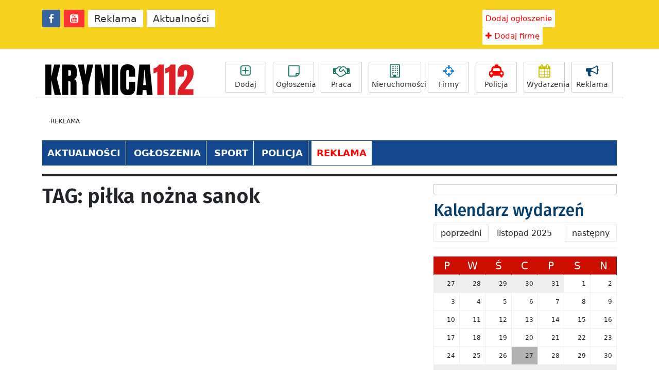

--- FILE ---
content_type: text/html; charset=utf-8
request_url: https://www.google.com/recaptcha/api2/aframe
body_size: 267
content:
<!DOCTYPE HTML><html><head><meta http-equiv="content-type" content="text/html; charset=UTF-8"></head><body><script nonce="TZf5_dgfCHwdkZC2UL0-Eg">/** Anti-fraud and anti-abuse applications only. See google.com/recaptcha */ try{var clients={'sodar':'https://pagead2.googlesyndication.com/pagead/sodar?'};window.addEventListener("message",function(a){try{if(a.source===window.parent){var b=JSON.parse(a.data);var c=clients[b['id']];if(c){var d=document.createElement('img');d.src=c+b['params']+'&rc='+(localStorage.getItem("rc::a")?sessionStorage.getItem("rc::b"):"");window.document.body.appendChild(d);sessionStorage.setItem("rc::e",parseInt(sessionStorage.getItem("rc::e")||0)+1);localStorage.setItem("rc::h",'1764210057132');}}}catch(b){}});window.parent.postMessage("_grecaptcha_ready", "*");}catch(b){}</script></body></html>

--- FILE ---
content_type: text/css
request_url: https://krynica112.pl/wp-content/themes/portal-11/custom.css?5823455
body_size: 7868
content:
body {
  font-family: -apple-system,system-ui,BlinkMacSystemFont,"Segoe UI",Roboto,"Helvetica Neue",Arial,sans-serif !important;
}
a {
  color: #063f6c;
  text-decoration: none !important;
}
a:hover {
  color: #094575;
  text-decoration: none;
}
.container {width: 1340px;}

h1, h2, h3, h4, h5 {
  font-family: 'Fira Sans', sans-serif;
}

.btn-block {
  display: block;
}

/* .nav-top-1 {
	background-color: #eee;
	border-bottom: 1px solid #ccc;
}
.nav-top-1 ul {
	margin-top: 8px;
	margin-bottom: 8px;
}
.nav-top-1 ul li {
	margin-right: 2px !important;
}
.nav-top-1 ul li:nth-child(1) {
	width: 103px;
	display: inline-block;
	margin-right: 2px !important;
}
  .nav-top-1 a {
  	color: #333;
  	font-size: 13px;
  	background: #fff;
  	padding: 4px 6px 5px 6px;
  	display: inline-block;
  	border-radius: 3px;
  	position: relative;
  	top: -3px;
  }
  .nav-top-1 a:hover {
  	color: #fff;
  	background: #4267b2;
  } */


  .nav-top-1 {
  	background-color: #393838;
  	border-bottom: 1px solid #ccc;
  }
  .nav-top-1 ul {
  	margin-top: 8px;
  	margin-bottom: 8px;
  }
  .nav-top-1 ul li {
  	margin-right: 2px !important;
  }

  .text-red {
    color: #ff0000 !important;
  }
  .text-green {
    color: #038919 !important;
  }

  /* .nav-top-1 ul li:nth-child(1) {
  	width: 103px;
  	display: inline-block;
  	margin-right: 2px !important;
  } */
  .nav-top-1 a {
  	color: #333;
  	font-size: 15px;
  	background: #fff;
  	padding: 3px 6px;
  	display: inline-block;
  	border-radius: 2px;
  	position: relative;
  	min-width: 30px;
  	text-align: center;
  	line-height: inherit;
  }
    .nav-top-1 a:hover {
    	color: #fff;
    	background: #4267b2;
    }

  .nav-top-1 .reklama {
    color: #ff0001;
  }
  .nav-top-1 .reklama:hover {
    color: #fff;
  }


.news-list {
	line-height: 19px;
}
.news-list li {
	width: 100%;
}

.btn-danger {
  background-color: #cb0e00 !important;
  border-color: #cb0e00 !important;
}
/* .top-icons {
	margin-top: 9px;
	margin-bottom: 0;
}
.top-icons a {
	background-color: #4267b2;
	display: block;
	padding: 5px 5px 4px 5px;
	text-align: center;
	font-size: 12px;
	color: #fff;
	width: 80px;
	margin: 0;
}
  .top-icons i {
  	display: block;
  	font-size: 18px;
  	margin-bottom: 3px;
  }
  .top-icons a:hover {background-color: #053359;} */

  .top-icons {
  	margin-top: 0px;
  	margin-bottom: 0;
  }
  .top-icons a {
  	background-color: inherit;
  	display: block;
  	padding: 5px 5px 4px 5px;
  	text-align: center;
  	font-size: 14px;
  	color: #333;
  	width: 80px;
  	margin: 0;
  	border: 1px solid #cbcbcb;
  	border-radius: 2px;
  }
  .top-icons i {
  	display: block;
  	font-size: 25px;
  	margin-bottom: 3px;
    color: #094575;
  }
  .top-icons a:hover {
    background-color: #053359;
    color: #fff;
    border: none;
  }
  .top-icons a:hover i{
    color: #fff !important;
  }

  .news-list li a {
  	display: block;
  	padding-top: 8px;
  	padding-bottom: 8px;
  	font-size: 17px;
  	font-weight: 600;
  }
.news-list .first-item a {
	font-weight: 600;
	font-size: 20px;
	line-height: normal;
}
.news-list .first-item img {
	margin-bottom: 8px;
	width: 100%;
}
  .news-list .ads {
  	border: 1px solid #ccc;
  	width: 100%;
  	padding-top: 10px;
  	padding-bottom: 10px;
  	text-align: center;
  }
  .s-title {
  	font-size: 32px;
  	border-top: 1px solid #333;
  	padding-top: 10px;
  	padding-bottom: 0px;
  }
  .s-title a {color: #000;}
  .video-box .promo {
  	background-color: inherit;
  	position: relative;
  }

  .promo-ext h3 {
  	padding-top: 2px;
  }

  .promo .date {
  	color: #333;
  }

  .promo-1 {
  	position: relative;
  	margin-bottom: 10px;
  	display: block;
  	min-height: 200px;
  	overflow: hidden;
  }
  .promo-1 .inner {
  	z-index: 10;
  	position: relative;
  	display: block;
  }
  .promo-1 .inner img {
    width: 100%;
    height: auto;
  }

  /* .promo-1 h2 {
  	position: absolute;
  	z-index: 50;
  	bottom: 0;
  	padding: 19px;
  	font-weight: bold;
    margin: 0;
    background: -webkit-linear-gradient(top, rgba(0,0,0,0), rgba(0,0,0,1));
    background: -o-linear-gradient(bottom, rgba(0,0,0,0), rgba(0,0,0,1));
    background: -moz-linear-gradient(bottom, rgba(0,0,0,0), rgba(0,0,0,1));
    background: linear-gradient(to bottom, rgba(0,0,0,0), rgba(0,0,0,1));
  } */

  /* .promo-1 h2 {
  	z-index: 50;
  	bottom: 0;
  	padding: 19px;
  	font-weight: bold;
  	margin: 0;
  	background-color: #fff22f;
  	font-size: 26px;
  	color: #000;
  } */

  .promo-1 h2 {
  	z-index: 50;
  	bottom: 0;
  	padding: 10px;
  	font-weight: 400;
  	margin: 0;
  	background-color: rgba(0,0,0,0.6);
  	font-size: 26px;
  	color: #fff;
  	position: absolute;
  	width: 100%;
  	line-height: 31px;
  }

  .promo-1 a {
  	color: #fff;
  }

  .promo img {
  	width: 100%;
  	height: auto;
  	position: relative;
  }
  .promo h2 {
  	padding: 16px 0 16px 0;
  	font-size: 28px;
    font-weight: 600;
  }

  .promo {position:relative;}
  .promo-ext h3 {
  	padding-top: 2px;
  }
  .promo h3 {
  	font-size: 22px;
  	line-height: 1.3 !important;
  	padding: 1px 0px 0px 0px;
  	font-weight: 400;
  	margin-top: 0px;
  	margin-bottom: 35px;
  }

  .promo h5 {
  	font-size: 17px;
  }
  .promo-ext-sm {
  	margin-bottom: 15px;
  }
  .promo-ext-sm .img-wrapper {
  	width: 100%;
  	height: 86px;
    overflow: hidden;
  }
  .promo-ext-sm img {
  	height: 100%;
  	position: relative;
  	width: auto;
  }
  .date-small {
  	font-size: 13px;
  	font-weight: 600;
  }
  .small-image-title {
  	padding: 0px 0 !important;
  	margin: 0 !important;
  }
  .promo a {}
    .promo-2 .imgwrap {
    	overflow: hidden;
    	height: 305px;
    }

    .promo-img-2 img {
    	position: relative;
    	/* top: -20%; */
    }

    .big-image-title {
    	position: absolute;
    	bottom: 0;
    	background-color: rgba(0,0,0,0.2);
    	padding-left: 15px !important;
    	padding-right: 15px !important;
    	padding-top: 10px !important;
    	color: #fff;
    	font-size: 26px !important;
    	margin-bottom: 0 !important;
    	padding-bottom: 10px !important;
    }

    .big-image-title a {color: #fff;}

  .ads-s {
  	margin-bottom: 20px;
  	margin-top: 20px;
  }
  .ads-s span {
  	font-size: 12px;
  	text-align: left;
  	display: block;
  	padding-left: 16px;
  }

  .box-header {
  	border-top: 1px solid #000;
  	padding-top: 11px;
  }
  .box-header h3 {
  	margin-top: 0px;
  	margin-bottom: 18px;
  	font-weight: 600;
  }
  .box-header a {color: #000;}


  .video-box {
    color: #fff;
    background-color: #094575;
  }
  .video-box a {color: #fff;}
  .video-box .box-header {border-top: 1px solid #fff;}
  .video-box .promo {background-color: inherit;}
  .video-box .promo h3 {padding: 10px 0 0 0; }
  .video-box .promo h4 {
  	padding: 4px 0 0 0;
  	font-size: 15px;
  	line-height: normal;
    font-weight: 400;
  }
  .video-box .imgwrapper {
  	height: 121px;
  	overflow: hidden;
  }
  .video-box .play {
    margin: 0 auto;
  	display: block;
    position: absolute;
    z-index: 100;
    left: 0;
    right: 0;
    opacity: 0.9;
  }
  .video-box .play-d {
  	font-size: 84px;
  	width: 73px;
  	top: 30%;
  }
  .video-box .play-m {
  	font-size: 54px;
  	width: 49px;
  	top: 23%;
  }

  .video-box .promo:hover .play {
    opacity: 1;
  }
  .video-box .promo:hover img {
    -webkit-filter: brightness(50%); /* Safari */
  filter: brightness(50%);
  }

  .promo-ad {
  	z-index: 50;
  	display: block;
  }
  .promo-ad img {}
  .promo-ad-top {
  	position: absolute;
  	top: -400px;
    -webkit-transition-property: top, bottom;
    -webkit-transition-duration: 0.5s;
  }
  .promo-ad-bottom {
    position: absolute;
    top: 0;
    -webkit-transition-property: top, bottom;
    -webkit-transition-duration: 0.5s;
  }
  .promo-ad .ad-open {
  	position: absolute;
  	right: 10px;
  	bottom: -24px;
  	display: block;
  	background-color: #fff;
  	width: 173px;
  	text-align: center;
  	padding-top: 5px;
  	padding-bottom: 5px;
  	cursor: pointer;
  }
  .promo-ad .ad-close {
  	position: absolute;
  	top: 10px;
  	z-index: 50;
  	width: 50px;
  	height: 50px;
  	right: 10px;
  	color: #fff;
  	cursor: pointer;
  	text-align: center;
  	font-size: 30px;
  }
  .con-post {
    font-size: 19px;
  }
  .con-post .post-title {
  	margin-bottom: 36px;
    font-weight: 600;
  }
  .post-brd {
  	border-top: 5px solid;
  	margin-bottom: 15px;
  }
  .con-post .post-entry iframe {
  	margin-left: auto;
  	margin-right: auto;
  	display: block;
  }

  .share-buttons {
  	border-bottom: 1px solid #eee;
  	margin-bottom: 17px;
  	padding-bottom: 15px;
  }
  .share-buttons i {
  	font-size: 19px;
  	position: relative;
  	top: 1px;
  	margin-right: 4px;
  	border-right: 1px solid;
  	padding-right: 10px;
  	padding-bottom: 2px;
  }
    .share-buttons a {
    	background-color: #ccc;
    	padding: 10px;
    	border-radius: 3px;
    	color: #fff;
      margin-right: 6px;
    }
    .share-buttons .fb {
    	background-color: #516eab;
    }
    .share-buttons .tw {
    	background-color: #29c5f6;
    }

    .center {text-align: center;}

    #commentform input{width:170px;padding:2px;margin:5px 5px 1px 0}
    #commentform{margin:5px 10px 0 0}
    #commentform textarea{width:100%;padding:2px}
    #respond:after{content:"";display:block;height:0;clear:both;}
    #commentform #submit{
    		display: block;
    		font-weight: bold;
    		margin-left: auto;
    		margin-right: auto;
    }
    #recaptcha_widget_div {}
    #recaptcha_widget_div iframe {margin-left: auto; margin-right: auto;}
    #recaptcha_widget_div table {margin-left: auto; margin-right: auto;}
    #recaptcha_area {
    		display: block;
    		margin-left: auto;
    		margin-right: auto;
    		width: 448px;
    }
    #fbSEOComments{float:left}
    ol.commentlist{list-style:none;margin:0;padding:0;text-indent:0;float:left;width:100%}
    ol.commentlist li{border:1px solid #ddd;float:left;margin:0 0 10px;padding:5px 7px 5px 15px;position:relative;width:96%;list-style-image:none;list-style-position:outside;list-style-type:none}
    ol.commentlist li div.comment-author{padding:0 170px 0 0}
    ol.commentlist li div.vcard{font:bold 14px/1.4 helvetica,arial,sans-serif;padding-left:50px}
    ol.commentlist li div.vcard cite.fn{font-style:normal}
    ol.commentlist li div.vcard cite.fn a.url{color:#c00;text-decoration:none}
    ol.commentlist li div.vcard cite.fn a.url:hover{color:#000}
    ol.commentlist li div.vcard img.avatar{border:2px solid #ddd;height:45px !important;left:7px;position:absolute;top:7px;width:45px !important}
    ol.commentlist li div.vcard span.says{font-size:12px;font-style:italic}
    ol.commentlist li div.comment-meta{font:bold 10px/1.4 helvetica,arial,sans-serif;position:absolute;right:10px;text-align:right;top:5px}
    ol.commentlist li div.comment-meta a{color:#333;text-decoration:none}
    ol.commentlist li div.comment-meta a:hover{color:#000}
    ol.commentlist li p{font:normal 14px/1.4 helvetica,arial,sans-serif;margin-top:0;margin-right:0;margin-bottom:1em;margin-left:0;padding-left:50px; overflow:hidden; }
    ol.commentlist li p a{color:#0e86e3;text-decoration:none !important}
    ol.commentlist li ul{font:normal 12px/1.4 helvetica,arial,sans-serif;list-style:square;margin:0 0 1em;padding:0;text-indent:0}
    ol.commentlist li div.reply{-moz-border-radius-bottomleft:5px;-moz-border-radius-bottomright:2px;-moz-border-radius-topleft:2px;-moz-border-radius-topright:5px;-x-system-font:none;background:#9ccbf3 none repeat scroll 0 0;border:1px solid #7fc3fc;color:#fff;font-size:9px;font-size-adjust:none;font-stretch:normal;font-style:normal;font-variant:normal;font-weight:bold;line-height:1;margin-left:50px;padding:3px 10px;text-align:center;width: 78px;}
    #respond{float:left;padding-bottom:25px;width:98%}
    #respond h3{border-bottom:1px dotted #5a5e59;float:none;width:100%;margin-top:20px;margin-right:0;margin-bottom:10px;margin-left:0;padding-top:0;padding-right:0;padding-bottom:5px;padding-left:8px}
    ol.commentlist li div.reply:hover{background:#77b4e8;border:1px solid #7fc3fc}
    ol.commentlist li div.reply a{color:#fff;text-decoration:none;text-transform:uppercase}
    ol.commentlist li ul.children{list-style:none;text-indent:0;margin-top:10px;margin-right:0;margin-bottom:0;margin-left:0}
    ol.commentlist li ul.children li.depth-2{margin:0 0 .25em}
    ol.commentlist li ul.children li.depth-3{margin:0 0 .25em}
    ol.commentlist li ul.children li.depth-4{margin:0 0 .25em}
    ol.commentlist li.even{background:#f7f7f7}
    ol.commentlist li.odd{background:#fff}
    ol.commentlist li.pingback div.vcard{padding:0 170px 0 0}
    #cancel-comment-reply{padding-left:50px}

    p img{padding:0;max-width:100%}
    img.centered{display:block;margin-left:auto;margin-right:auto}
    img.alignright{padding:4px;margin:0 0 2px 7px;display:inline}
    img.alignleft{padding:4px;margin:0 7px 2px 0;display:inline}
    .alignright{float:right}
    .alignleft{float:left}



    .sidebar-blok, .sidebar-blok-l {
      border: 1px solid #c7c7c7;
      float: left;
      margin-bottom: 12px;
      padding: 9px;
      width: 100%;
    }
    .sidebar-blok img {
      float: left;
      margin-bottom: 3px;
      /* margin-right: 12px; */
      width: 100px;
    }

    .sidebar-blok h2 {
      margin-top: 3px;
      padding: 10px;
    }
    .sidebar-blok h3 {
    	border-top: 1px solid #ccc;
    	float: left;
    	font-size: 14px;
    	margin: 6px 0 0;
    	padding-top: 10px;
    	width: 100%;
    	font-weight: 600;
    }


    .fullcalendar ul {
      list-style: outside none none !important;
      margin: 0 !important;
      padding: 0 !important;
    }
    .fullcalendar ul li {}
      .fullcalendar .eventful li a {
      	background-color: #2ea204;
      	display: block;
      	margin-bottom: 6px;
      	padding: 5px;
      	line-height: 15px;
      	font-size: 13px;
      }
      table.em-calendar td.eventful-today a {
      	font-weight: bold;
      	line-height: 18px;
      	font-size: 15px;
      	display: block;
      }
    .fullcalendar .eventful-pre li a {
      background-color: #eee;
      display: block;
      margin-bottom: 6px;
      padding: 5px;
      text-decoration: none !important;
    }
    .em-calendar {width: 100%;}
    table.em-calendar td.eventless-today, table.em-calendar td.eventful-today {
      background-color: #31a508 !important;
      color: #fff;
    }
    .eventful {
      background-color: #269100 !important;
    }
    .eventful a {color: #fff !important;}
    table.fullcalendar td {
      border: 1px solid #888;
      text-align: left;
      vertical-align: top;
    }
    table.fullcalendar td {
      border: 1px solid #ccc !important;
      height: 65px;
      text-align: left;
    }
    table.fullcalendar .days-names td, table.fullcalendar thead td {
      height: auto;
      padding-bottom: 8px;
      padding-top: 8px;
    }
    table.em-calendar td.eventful-today a {
      color: #fff !important;
    }

    .nw-list {
      padding: 0;
      list-style: none;
    }
    .nw-list li {
      float: left;
      width: 100%;
      padding-bottom: 8px;
    }
    .nw-list .dbx {
      background-color: #3d597c;
      color: #fff;
      display: block;
      width: 60px;
      float: left;
      margin-right: 11px;
    }
    .nw-list .dbx .dsmall {
    	font-size: 16px;
    }
   .nw-list span:nth-child(1) {
      width: 100%;
      display: block;
      font-size: 19px;
      text-align: center;
      padding-top: 7px;
      padding-bottom: 6px;
    }
    .nw-list span:nth-child(2) {
      background-color: #2e4766;
      font-size: 11px;
      display: block;
      text-align: center;
      padding-top: 2px;
      padding-bottom: 2px;
    }
    .nw-list a {
    	font-size: 15px;
    	line-height: normal;
    	display: block;
    	padding-top: 0;
    	position: relative;
    	top: -3px;
    }


    .mobi-only {
      display:none;
    }
    .mobi-only img {
      height: auto;
    }

    .video-blok {
      float: left;
      width: 100%;
    }
    .video-blok .video {
      /*background-color: #3d597c;*/
      /*height: 200px;*/
      margin-bottom: 8px;
      overflow: hidden;
    }
    .video-blok h2 {margin-top: 0;}
    .video-blok h3 {
    	background-color: inherit;
    	font-size: 13px;
    	position: relative;
    	line-height: 17px;
    	padding: 5px 0;
    	font-weight: 600;
    }
    .video-blok h3 a {color: #333;}
    .video-blok img {
    	position: relative;
    	z-index: 99;
    	width: 100%;
    }


    .reklama {}
    .reklama img {
    	float: none;
    	width: inherit;
    }
    .sidebar .video-blok h3 {
      margin-top: 0px;
    }

    .events-box {
      position: relative;
    }
    .events-box .data {
    	position: absolute;
    	top: 10px;
    	background-color: #fff;
    	left: 10px;
    	padding: 10px;
    }
    .events-box .event-box {position: relative;}
    .events-box .event-box:nth-child(1) .data {}
    .events-box  .event-box h3 {
    	position: absolute;
    	bottom: 0;
    	padding: 0 19px 12px;
      color: #fff;
      margin: 0;
      font-weight: 600;
      background: -webkit-linear-gradient(top, rgba(0,0,0,0), rgba(0,0,0,1)); /* For Safari 5.1 to 6.0 */
      background: -o-linear-gradient(bottom, rgba(0,0,0,0), rgba(0,0,0,1)); /* For Opera 11.1 to 12.0 */
      background: -moz-linear-gradient(bottom, rgba(0,0,0,0), rgba(0,0,0,1)); /* For Firefox 3.6 to 15 */
      background: linear-gradient(to bottom, rgba(0,0,0,0), rgba(0,0,0,1)); /* Standard syntax (must be last) */
    }
    .events-box .event-box {}
    .events-box .event-box h3 span {}
    .events-box .event-box img {width: 100%;}
    .events-box .event-box-sm img {width: 100%;}
    .events-box .event-box-sm h4 {
      font-size: 17px;
      padding-top: 10px;
      padding-bottom: 10px;
      font-weight: 400;
    }
    .events-box .event-box-sm .data {
    	padding: 5px;
    	font-size: 12px;
    	left: unset;
    	right: 10px;
    	top: -7px;
    }

    .video-container {
    	background-color: #333;
    	padding-top: 40px;
    	display: block;
    	padding-bottom: 40px;
    	position: relative;
    }
    .video-container iframe {
    	border: 1px solid #474646;
    	min-width: 78%;
    	min-height: 500px;
    }
    #vsocial {
    	position: absolute;
    	bottom: 0;
    	width: 100%;
    	padding: 10px;
    	background-color: #fff;
    }

    .category-list {}
  .category-list .post, .category-list .event {
  	float: left;
  	width: 100%;
  	margin-bottom: 20px;
  }
  .category-list .post img, .category-list .event img {
  	float: left;
  	width: 31%;
  	margin-right: 20px;
  }
  .category-list .post h2, .category-list .event h2 {
  	margin: 0;
  	padding: 0;
  	font-size: 22px;
  	font-weight: 600;
  }
  .catname {
  	font-weight: 600;
  	margin-bottom: 22px;
  }


  .wp-pagenavi {
  	clear: both;
  	margin-top: 20px;
  	display: block;
  	float: left;
  	width: 100%;
  	border-top: 1px solid #eee;
  	padding-top: 20px;
    margin-bottom: 23px;
  }
  .wp-pagenavi a, .wp-pagenavi span {
  	text-decoration: none;
  	border: 1px solid #BFBFBF;
  	padding: 7px 7px;
  	margin: 2px;
  }


  #katalog-szukaj {
  	border: 1px solid #13488E;
  	padding: 14px;
  	width: 100%;
  	margin-bottom: 20px;
  }
  #katalog-szukaj h3 {
  	margin: 0;
  	padding: 0;
  	font-size: 22px;
  	margin-bottom: 9px;
  	color: #333;
  }
  #katalog-szukaj #sin {
  	width: 73%;
  }
  #katalog-szukaj input {
  	border: 1px solid #13488E;
  	font-size: 16px;
  	padding: 9px;
  	border-radius: 3px;
  }
  #katalog-szukaj #sb {
  	background: #13488e;
  	color: #fff;
  	cursor: pointer;
  	width: 24%;
  }
  .comment-box {}
    .comment-box img {
    	width: 100%;
    	margin-bottom: 7px;
    }
  .comment-box h4 {}
    .comment-box p {
    	border: 1px solid #205e90;
    	margin-top: 10px;
    	padding: 10px;
    	min-height: 215px;
      word-wrap: break-word;
    }
  .comment-box h5 {}
    .comment-box span {
    	font-size: 12px;
    	line-height: normal;
    	display: block;
    	border-top: 1px solid;
    	margin-top: 11px;
    	padding-top: 6px;
    }
  .footer {
  	border-top: 1px solid #000;
  	padding-top: 8px;
  }
  .footer a {}

  .aligncenter,div.aligncenter{display:block;margin-left:auto;margin-right:auto}

  .top-user {
  	position: relative;
  	/* top: 7px; */
  }

  .ad-border {
  	border: 1px solid #ccc;
  	padding: 10px 0 10px 0;
  }

  #single-gallery {
  }
  #single-gallery .img-wrapper {
    height: 110px;
    margin-bottom: 21px;
    overflow: hidden;
  }
  #single-gallery img {
    width: 100%;
  }


  .thumb-mobi {
    display: none;
  }


  .share-buttonsn-n {
  	margin-left: 0 !important;
  	margin-right: 0 !important;
  	margin-bottom: 20px;
  }
  .share-buttonsn-n .btn {
  	background-color: #ccc;
  	color: #fff;
  	border-radius: 0;
  	padding-bottom: 7px;
  	font-size: 16px;
  }
  .share-buttonsn-n .btn:hover {text-decoration:none;}
  .share-buttonsn-n .spad {padding: 2px;}
  .share-buttonsn-n .fb {background-color: #3a5897;}
  .share-buttonsn-n .tw {background-color: #05bcff;}
  .share-buttonsn-n .gplus {background-color: #d75142;}

  .list-inline > li {
  	display: inline-block;
  	padding-right: 0 !important;
  	padding-left: 0 !important;
  }

  .socialGallery img {
    max-width: 100%;
    height: auto;
  }


  .alignnone {
      margin: 5px 20px 20px 0;
  }

  .aligncenter,
  div.aligncenter {
      display: block;
      margin: 5px auto 5px auto;
  }

  .alignright {
      float:right;
      margin: 5px 0 20px 20px;
  }

  .alignleft {
      float: left;
      margin: 5px 20px 20px 0;
  }

  a img.alignright {
      float: right;
      margin: 5px 0 20px 20px;
  }

  a img.alignnone {
      margin: 5px 20px 20px 0;
  }

  a img.alignleft {
      float: left;
      margin: 5px 20px 20px 0;
  }

  a img.aligncenter {
      display: block;
      margin-left: auto;
      margin-right: auto;
  }

  .wp-caption {
      background: #fff;
      border: 1px solid #f0f0f0;
      max-width: 96%; /* Image does not overflow the content area */
      padding: 5px 3px 10px;
      text-align: center;
  }

  .wp-caption.alignnone {
      margin: 5px 20px 20px 0;
  }

  .wp-caption.alignleft {
      margin: 5px 20px 20px 0;
  }

  .wp-caption.alignright {
      margin: 5px 0 20px 20px;
  }

  .wp-caption img {
      border: 0 none;
      height: auto;
      margin: 0;
      max-width: 98.5%;
      padding: 0;
      width: auto;
  }

  .wp-caption p.wp-caption-text {
      font-size: 11px;
      line-height: 17px;
      margin: 0;
      padding: 0 4px 5px;
  }

  .tagi {font-size: 13px;}
  .tagi a {}


    .nf-container {
    	background-color: #eee;
    	margin-left: 0;
    	margin-right: 0;
    	padding-top: 12px;
    	padding-left: 4px;
    	padding-right: 4px;
    }

    .nf-container .col-md-2 {
      padding-left: 5px;
      padding-right: 5px;
    }


    .nf-blok {}
    .nf-box {
    	text-align: center;
    }
    .nf-wrapper {
    	border: 1px solid #ccc;
    	width: 100%;
    	height: 140px;
    	overflow: hidden;
    	padding-top: 5px;
    	position: relative;
    	background-color: #fff;
    }
    .nf-wrapper img {
    	width: 95%;
    	position: absolute;
    	left: 0;
    	right: 0;
    	margin: auto;
    	top: 0;
    	bottom: 0;
    }
    .nf-box h4 {
    	font-size: 14px;
    	margin-top: 5px;
    	margin-bottom: 15px;
    }
    .nf-box a {
    	color: #333;
    }

    .pro9-blok {
      background-color: #eee;
      margin-left: 0;
      margin-right: 0;
      padding-top: 12px;
    }
    .pro9-blok img {
    	max-width: 100%;
    }
    .pro9-blok a {
    	border: 1px solid #eee;
    	display: block;
    	margin-bottom: 10px;
    	padding: 9px;
    	text-align: center;
    	background-color: #fff;
    }
    .pro9-cat {
    	padding-top: 10px;
    	padding-bottom: 10px;
    	display: block;
    	font-weight: 600;
    	font-size: 23px;
    }
    .pro9-cat a {}

    .gminy-linki {}
    .gminy-linki ul {
    	background-color: #13488e;
    	list-style: none;
    	padding: 0;
    }
    .gminy-linki ul li {
    	display: inline-block;
    }
    .gminy-linki a {
    	color: #fff;
    	padding: 10px;
    	display: inherit;
    	font-size: 18px;
    	border-right: 1px solid #fff;
      font-weight: bold;
    }
    .gminy-linki a:hover {
      background-color: #285fa9;
      color: #fff;
      text-decoration: none;
    }


/* Blok pro9 */

.fiblok {
	float: left;
	margin-bottom: 5px;
	width: 360px;
	border: 1px solid #ccc;
}
.fiblok ul {
  border: medium none;
  border-radius: 0;
  float: left;
  list-style: outside none none;
  margin-bottom: 0;
  margin-left: 0;
  margin-right: 0;
  padding: 3px 0 6px;
}
.fiblok ul li {
  background: rgba(0, 0, 0, 0) none repeat scroll 0 0;
  float: left;
  margin: 0 0 3px;
  padding: 0;
  width: 100%;
}
.fiblok h3 {
	font-size: 14px;
	margin: 0;
	padding: 13px 0;
	font-weight: normal;
	text-transform: uppercase;
}
.fiblok .bweselnik {
	background-color: #6c9695;

}
.fiblok .bfin {
	background-color: #6c9695;

}
.fiblok .bbud {
	background-color: #803232;

}
.fiblok .bmoto {
	background-color: #1a3471;

}
.fiblok .gastro {
	background-color: #ba4c01;

}
.fiblok h3 a {
	color: #fff;
	margin-left: 10px;
	text-decoration: none;
}
.fiblok ul li a {
  color: #000;
  display: block;
  padding: 0;
  text-align: center;
  width: 100%;
}
.fiblok ul li a:hover {text-decoration:none; color: #164f95;}
/*.fiblok ul li:hover {background-color: #eee;}*/

.fiblok ul li h4 {
	font-size: 17px;
	font-weight: bold;
	margin: 0;
	padding-top: 5px;
	padding-bottom: 5px;
}
.fiblok ul li h4 span {color: #ba252f;}

.fiblok ul li img {
  border: 1px solid #ccc;
  margin-top: 2px;
  min-width: 334px;
  width: 334px;
}
.fiadd {
	width: 336px !important;
	margin-left: 12px !important;
}
.fiadd a {
  border: 1px solid #ccc;
  float: left;
  width: 334px !important;
}
.fiadd img {
  border: medium none !important;
  min-width: unset !important;
  width: 100px !important;
}
.fiadd h4 {}


.ngg-imagebrowser-nav {
	margin-top: 10px;
	margin-bottom: 10px;
}
.ngg-imagebrowser-nav .back {
  width: 30%;
  float: left;
}
.ngg-imagebrowser-nav .next {
  width: 30%;
  float: right;
  text-align: right;
}
.ngg-imagebrowser-nav .counter {
	float: left;
	width: 100%;
	text-align: center;
	border-top: 1px solid #ccc;
	margin-top: 18px;
	padding-top: 10px;
}
.ngg-imagebrowser-nav a {
  display: block;
  background-color: #285fa9;
  color: #fff;
  padding: 10px;
  text-align: center;
}

.a4ad img {
  max-width: 100%;
  height: auto;
}

.zglos-temat {
  width: 100%;
  text-align: center;
  display: block;
  background-color: #cb0e00;
  color: #fff;
  padding: 20px;
  font-size: 25px;
  font-weight: 700;
}
.zglos-temat:hover {
  background-color: #840808;
  color: #fff !important;
}



#katalog-szukaj {
  background-color: #cb0e00;
  border: none;
}
#katalog-szukaj input, #katalog-szukaj select {
  /* border: 1px solid #13488E; */
  border: none;
  font-size: 16px;
  padding: 9px;
  border-radius: 3px;
  margin-bottom: 5px;
  background-color: #fff;
}
#katalog-szukaj h3 {
  margin: 0;
  padding: 0;
  font-size: 22px;
  margin-bottom: 9px;
  color: #fff;
  border-bottom: 1px solid #ccc;
  padding-bottom: 10px;
}
#katalog-szukaj .btn {
  cursor: pointer;
}

.news-list {}

.news-list li a {
  display: block;
  padding-top: 5px;
  padding-bottom: 8px;
  font-size: 17px;
  font-weight: 400;
  color: #000;
  border-bottom: 1px solid #000;
  font-family: 'Fira Sans', sans-serif;
}

.s-title-n {
  background-color: #cb0e00;
  display: block;
  color: #fff !important;
  padding: 10px;
  font-size: 17px;
}
.s-title-n a {
  color: #fff !important;
}
.s-title-n span {
  cursor: pointer;
}

.promo-col  {}
.promo-col .row {
  margin-left: -5px;
  margin-right: -5px;
}
.promo-col .col-md-4 {
  padding-left: 5px;
  padding-right: 5px;
}

.promo-top a {
  color: #063f6c;
  font-size: 17px;
}
.promo-top h3 {
  padding-top: 2px;
  margin-bottom: 0;
  line-height: 1.1 !important;
}
.small-image-title a {
  color: #fff;
}

.sticky {
  position: fixed;
  width: 100%;
  z-index: 1000;
}
.list-inline .csiz {
  font-size: 19px;
  padding: 3px 12px;
}
.ablockinfo {
  height: 450px;
  border: 1px solid #f00c;
  margin-bottom: 36px;
  padding: 20px;
  background-color: #fdfbee;
}
.ablockinfo h2 {
  font-weight: 700;
  margin-top: 149px;
}



#cookiesDiv {
  background-color: #ECECEC;
  bottom: 0;
  color: #FFFFFF;
  display: none;
  font-family: arial;
  font-size: 12px;
  padding: 10px 0;
  position: fixed;
  right: 0;
  text-align: center;
  width: 100%;
}

#cookiesDiv a {
  color: #4C4C4A;
  /* font-size: 11px; */
  font-weight: normal;
  text-decoration: none;
}

#cookiesDiv p {
  color: #000;
  font-size: 15px;
  margin-bottom: 8px;
  margin-top: 5px;
  padding-left: 20px;
  padding-right: 20px;
  text-align: center;
}

#cookiesDiv .btn {
  margin: 2px;
  margin-top: -7px;
  margin-bottom: 8px;
}

    /*==========  Non-Mobile First Method  ==========*/

/* Large Devices, Wide Screens */
@media only screen and (max-width : 1200px) {
  .nav-top-1 ul {
  	margin-top: 8px;
  	margin-bottom: 0px;
  }
  .nav-top-1 ul li {
  	margin-right: 2px !important;
  	margin-bottom: 7px;
  }
  .ads-s {
  	padding: 0 14px 0 14px;
  }
  .ads-s img, .ads-s iframe {width: 100%;}
  .ads-s span {display: none;}
  .logo img{
  	width: 100%;
  }
  .top-icons {
  	margin-top: 0;
  	margin-bottom: 0;
  }

}

/* Medium Devices, Desktops */
@media only screen and (max-width : 992px) {
  .tt-links {display: none;}
  .top-icons {
  	float: left;
  	width: 100%;
  }
  .top-icons li {
  	width: 13%;
  }
  .top-icons a {width: 100%}
  .promo-ad {display: none;}
  .logo {
    	text-align: center;
    	width: 100%;
    	display: block;
    }
    .logo img {
    	width: auto;
    }
    .md-hidden {
      display: none;
    }
    .md-show {
      display: block;
    }

}

/* Small Devices, Tablets */
@media only screen and (max-width : 768px) {
  .container {
    width: 100%;
  }
  .logo {
    text-align: center;
    width:100%;
    margin-bottom: 13px;
    margin-top: 10px;
  }
  .logo img {}
  .top-icons {
  	float: left;
  	width: 100%;
  }
  .top-icons li {
  	width: 23%;
  }
  .top-icons a {width: 100%}
  .promo-1 {}
  .promo-1 img {width: 100%; height: auto;}
  .promo-1 h2 {
  	font-size: 19px;
  }
  .promo-2 .imgwrap {
  	overflow: hidden;
  	height: auto;
  }
  .promo h2 {
  	padding: 9px 0 7px 0;
  	font-size: 20px;
  	font-weight: 600;
  }
  .events-box .event-box h3 {
  	font-size: 19px;
  }
  .events-box .event-box {
  	margin-bottom: 20px;
  }
  .con-post .post-title {
  	margin-bottom: 15px;
  	font-weight: 600;
  	font-size: 26px;
  }




  .con-post img, .con-post iframe {
    max-width: 100%;
  }
  .con-post iframe { height: 400px; }



    .con-post img {height: auto;}
    .promo-ext, .promo-ext-sm {
    	margin-bottom: 10px;
    	display: block;
    	width: 100%;
    	float: left;
    }
    /* .promo-ext .date {}
    .promo .date {
        color: #333;
        font-size: 13px;
    } */
    .promo-ext .date, .promo-ext-sm .date {display: none;}
    .promo-ext h3, .promo-ext-sm h5 {
      padding-top: 0;
      margin: 0;
      padding: 0;
    }
    .promo-ext h3, .promo-ext-sm h5 {
    	font-size: 19px;
    	font-weight: 600;
    }
    .promo-ext img {
    	float: left;
    	width: 30%;
    	margin-right: 15px;
    }
    .promo-ext-sm img {
    	float: left;
    	width: 100% !important;
    	margin-right: 15px;
      height: auto;
    }
    .promo-ext-sm .img-wrapper {
    	width: 103%;
    	height: 99px;
    	overflow: hidden;
    	float: left;
    	margin-right: 15px;
      height: auto;
    }
    .promo-ext-sm .col-md-4 {
      width: 41.5%;
    }
    .promo h3 {
        font-size: 19px;
        padding: 0;
        font-weight: 500;
    }
    .promo {
      position: relative;
      float: left;
      margin-bottom: 7px;
      width: 100%;
    }
    .thumb-md {display: none;}
    .thumb-mobi {
        display: block;
        /* width: 30%;
        float: left; */
        margin-bottom: 10px;
        margin-right: 10px;
    }
    .big-image-title {
      position: relative;
      bottom: 0;
      background-color: inherit;
      padding: 0px !important;
      margin: 0;
      color: #125f9d;
      font-size: 20px !important;
    }
    /* .promo img {
      width: 45%;
      float: left;
      margin-right: 10px;
    } */

    /* .promo img {
    	width: 100%;
    	float: left;
    	margin-right: 10px;
    	margin-bottom: 6px;
    } */

    .promo img {
    	/* width: 100%; */
      width: 35%;
    	margin-bottom: 12px;
      float: left;
      margin-right: 10px;
    }

    .promo .date-small {
      display: none !important;
    }
    .mb-3 {
        margin-bottom: 0rem !important;
    }

    .video-box .play-d {
      display: none;
    }
    .video-box .play-m {
      display: none;
    }
    .video-box .imgwrapper {
      height: auto;
      float: left !important;
      width: 37%;
      margin-right: 12px;
    }
    .video-box .imgwrapper img {
      width: 100%;
    }
    .box-header ul {
      display: none;
    }
    .foto-block {
      display: none;
    }


    .comments-box {
      font-size: 13px;
    }
    .comments-box h5, .comments-box h4 {
      font-size: 15px;
      font-weight: 700;
    }

    .comment-box {}
    .comment-box img {display: none;}
    .comment-box p {
      min-height: auto;
    }
    .footer {
        margin-top: 13px !important;
        text-align: center;
    }
    .footer .pull-right, .footer .text-left, .footer .text-right {
      text-align: center !important;
      float: none;
    }

    .gminy-linki {display:none;}

    .fiblok, .fiblok ul {
      width: 100%;
    }
    .fiblok ul li {
      width: 50%;
    }
    .fiblok ul li img {
      width: 98%;
      min-width: auto;
    }
    .fiblok ul li h4 {
      padding-top: 16px;
      padding-bottom: 20px;
    }
    .fiadd {
        margin-left: 4px !important;
    }
    .ngg-galleryoverview br {
      clear: none !important;
    }
    .ngg-gallery-thumbnail img {
        margin-left: auto !important;
        margin-right: auto !important;
    }

    .sm-hidden {
      display: none;
    }
    .sm-show {
      display: block;
    }
    .zglos-temat {
      font-size: 23px;
    }
    .md-show {
    	display: block !important;
    }

}

/* Extra Small Devices, Phones */
@media only screen and (max-width : 480px) {
  .h1, h1 {
  	font-size: 1.6rem;
  }
  .container {
  	width: 100%;
  }

  .con-post {
    font-size: 17px;
  }

  .promo-1 h2 {
  	padding: 10px 0;
  	margin: 0 0 12px 0;
  	background-color: rgba(0, 0, 0, 0);
  	font-size: 19px;
  	color: #063f6c;
  	position: relative;
  	width: 100%;
  	font-weight: 500;
  	line-height: 23px;
  }


  .promo-1 {}
  .promo-1 img {width: 100%}

  .share-buttons a {
    width: 100%;
    display: block;
    margin-bottom: 10px;
  }
  .mg-sm {
    margin: 0;
    padding: 0;
  }
  .logo {
  	text-align: left;
  	width: 80%;
  	margin-bottom: 13px;
  	margin-top: 10px;
  	float: left;
  }
  .logo img {
    width: 100%;
  }
  .hidden-sm {
  	display: none;
  }
  .md-show {
    display: none !important;
  }
  .tg-btn {
  	display: block !important;
  	font-size: 23px !important;
  	border: 1px solid #ccc;
  	float: right;
  	padding: 4px 6px;
  	margin-top: 7%;
  	cursor: pointer;
  }
  .top-icons li {
    width: 30%;
  }
  .ngg-gallery-thumbnail-box {
    float: left;
    width: 50%;
  }
  #comments {
    font-size: 18px;
    margin-bottom: 20px
  }
  .promo {
  	position: relative;
  	margin-bottom: 15px;
  	border-bottom: 1px solid #eee;
  	padding-bottom: 6px;
  }
  .promo h3 {
  	font-size: 17px !important;
    font-weight: 400;
  }
  .promo-ext-sm .col-md-4 {
  	width: 44%;
  }
  .promo-ext, .promo-ext-sm {
  	margin-bottom: 15px;
  	display: block;
  	width: 100%;
  	float: left;
  	border-bottom: 1px solid #eee;
  	padding-bottom: 6px;
  }
  /* .promo-ext .date,   .promo-ext-sm .date {
  	font-size: 11px;
  	line-height: unset !important;
  	display: block;
  	position: relative;
  	top: -3px;
  } */

  /* .promo-ext h3, .promo-ext-sm h5 {
  	padding-top: 0;
  	font-size: 15px !important;
    padding-bottom: 0;
    margin: 0;
  } */

  .promo-ext h3, .promo-ext-sm h5 {
  	padding-top: 0;
  	font-size: 18px !important;
  	padding-bottom: 10px;
  	margin: 0;
  	font-weight: 400;
  }



  .promo-ext-sm .img-wrapper {
  	width: 103%;
  	height: 51px;
  	overflow: hidden;
  	float: left;
  	margin-right: 15px;
  }

  .promo-top a {
  	color: #063f6c;
  	font-size: 18px !important;
  	line-height: 1.3 !important;
  }
  .category-list .post h2, .category-list .event h2 {
  	margin: 0;
  	padding: 0;
  	font-size: 13px;
  	font-weight: 600;
  }


  .video-container {
  	padding-top: 0px;
  	padding-bottom: 0px;
  	margin-bottom: 15px;
  }

  .sidebar {
    margin-top: 40px;
  }
  .comment-box h5 {
    font-size: 13px;
  }
  .comment-box p {
  	font-size: 12px;
  }
  .mobi-only {
    display:block !important;
  }
  .mobi-only-inline {
    display:inline-block !important;
  }
  .fiblok ul li {
    width: 100%;
  }
  .fiblok ul li img {
    width: 98%;
    min-width: auto;
  }
  .fiadd {
    width: 100% !important;
  }
  .fiadd a {
    border: none;
    margin-right: auto;
    margin-left: auto;
    float: none;
  }

  .mobile-only {
    display: block !important;
  }
  #postComment button {
  	width: 100%;
  	margin-bottom: 10px;
  }
  .btn-dodaj-firme {
    display: none;
  }

  .zaloguj-form {
    display: block;
    margin-bottom: 9px;
  }


  .premiummobi .adbox {
  	height: 126px !important;
  }
  .premiummobi .adbox .last-wrapper {
  	width: 44% !important;
  	height: 98px !important;
  	min-height: 115px !important;
  }

  .pro9-cat {
  	font-size: 19px;
    text-align: center;
  }
  .pro9-cat a {
    display: block;
  }

  .ad-border {
    border: none;
    padding: 0;
  }

  .single-share-bottom span {

  }

  .login-btn {
  	width: 100% !important;
  	display: block !important;
  	margin-bottom: 10px !important;
  }

  .share-buttonsn-n .spad {
  	padding: 3px;
  	float: left;
  	margin-bottom: 20px;
  }


  .ablockinfo h2 {
    font-weight: 700;
    margin-top: 149px;
    font-size: 20px;
  }

}

/* Custom, iPhone Retina */
@media only screen and (max-width : 320px) {


}


--- FILE ---
content_type: text/css
request_url: https://krynica112.pl/wp-content/themes/portal-11/css/clndr.css?54983498434
body_size: 1552
content:

.kalendarz-clndr .clearfix:after {
  content: ".";
  display: block;
  clear: both;
  visibility: hidden;
  line-height: 0;
  height: 0;
}
.kalendarz-clndr .clearfix {
  display: inline-block;
}
.kalendarz-clndr html[xmlns] .clearfix {
  display: block;
}
.kalendarz-clndr * html .clearfix {
  height: 1%;
}
.kalendarz-clndr .noselect {
  -webkit-user-select: none;
  /* Chrome/Safari */
  -moz-user-select: none;
  /* Firefox */
  -ms-user-select: none;
  /* IE10+ */
}
.kalendarz-clndr h4 {
  width: 75%;
  text-align: center;
  /* font-family: 'Droid Sans Mono'; */
  font-weight: normal;
  color: white;
  font-size: 14px;
  margin: 0 auto 1em auto;
  padding: 1em;
  background: #b63642;
}
.kalendarz-clndr h5 {
  font-size: 1em;
  font-weight: bold;
}

.kalendarz-clndr .left-align {
  text-align: left;
}
.kalendarz-clndr .right-align {
  text-align: right;
}
.kalendarz-clndr .cal1 {
  margin: 5px auto;
  /* font-family: 'Droid Sans Mono'; */
  font-size: 14px;
}
.kalendarz-clndr .cal1 .clndr .clndr-controls {
	display: inline-block;
	width: 100%;
	position: relative;
	margin-bottom: 10px;
	font-size: 16px;
	/* font-family: 'Aleo', serif; */
	border-bottom: 1px solid #eee;
	padding-bottom: 6px;
	padding-bottom: 16px;
}
.kalendarz-clndr .cal1 .clndr .clndr-controls .month {
  float: left;
  width: 33%;
  text-align: center;
}
.kalendarz-clndr .cal1 .clndr .clndr-controls .clndr-control-button {
  float: left;
  width: 33%;
}
.cal1 .clndr .clndr-controls .clndr-control-button.rightalign {
  text-align: right;
  width: 34%;
}
.kalendarz-clndr .cal1 .clndr .clndr-controls .clndr-control-button .clndr-next-button {
  cursor: pointer;
  -webkit-user-select: none;
  /* Chrome/Safari */
  -moz-user-select: none;
  /* Firefox */
  -ms-user-select: none;
  /* IE10+ */
  border: 1px solid #eae7e7;
  padding: 6px 13px;
}
.kalendarz-clndr .cal1 .clndr .clndr-controls .clndr-control-button .clndr-next-button:hover {
  background: #ddd;

}
.kalendarz-clndr .cal1 .clndr .clndr-controls .clndr-control-button .clndr-next-button.inactive {
  opacity: 0.5;
}
.kalendarz-clndr .cal1 .clndr .clndr-controls .clndr-control-button .clndr-next-button.inactive:hover {
  background: none;
  cursor: default;
}
.kalendarz-clndr .cal1 .clndr .clndr-controls .clndr-control-button .clndr-previous-button {
  cursor: pointer;
  -webkit-user-select: none;
  /* Chrome/Safari */
  -moz-user-select: none;
  /* Firefox */
  -ms-user-select: none;
  /* IE10+ */
  border: 1px solid #eae7e7;
  padding: 6px 13px;
}
.cal1 .clndr .clndr-controls .clndr-control-button .clndr-previous-button:hover {
  background: #ddd;
}
.cal1 .clndr .clndr-controls .clndr-control-button .clndr-previous-button.inactive {
  opacity: 0.5;
}
.cal1 .clndr .clndr-controls .clndr-control-button .clndr-previous-button.inactive:hover {
  background: none;
  cursor: default;
}
.cal1 .clndr .clndr-table {
  table-layout: fixed;
  width: 100%;
}
.cal1 .clndr .clndr-table .header-days {
  height: 30px;
  font-size: 10px;
  background: #cb0e00;
  font-size: 20px;
}
.cal1 .clndr .clndr-table .header-days .header-day {
  vertical-align: middle;
  text-align: center;
  border-left: 1px solid #cb0e00;
  border-top: 1px solid #cb0e00;
  color: #fff;
}
.cal1 .clndr .clndr-table .header-days .header-day:last-child {
  border-right: 1px solid #332c22;
}
.kalendarz-clndr .cal1 .clndr .clndr-table tr {
  height: 35px;
}
.cal1 .clndr .clndr-table tr td {
  vertical-align: top;
}
.cal1 .clndr .clndr-table tr .day {
  border-left: 1px solid #eee;
  border-top: 1px solid #eee;
  width: 100%;
  height: inherit;
}
.cal1 .clndr .clndr-table tr .day:hover {
  background: #eee;
}
.cal1 .clndr .clndr-table tr .day.today,
.cal1 .clndr .clndr-table tr .day.my-today {
  background: #b3b3b3;
}
.cal1 .clndr .clndr-table tr .day.today:hover,
.cal1 .clndr .clndr-table tr .day.my-today:hover {
  background: #ffcf90;
}
.cal1 .clndr .clndr-table tr .day.today.event,
.cal1 .clndr .clndr-table tr .day.my-today.event {
  background: #e18b1a;
}
.cal1 .clndr .clndr-table tr .day.event,
.cal1 .clndr .clndr-table tr .day.my-event {
  background: #ffb85c;
}
.cal1 .clndr .clndr-table tr .day.event:hover,
.cal1 .clndr .clndr-table tr .day.my-event:hover {
  background: #ffcf90;
  cursor: pointer;
}
.cal1 .clndr .clndr-table tr .day.inactive,
.cal1 .clndr .clndr-table tr .day.my-inactive {
  background: #ddd;
}
.cal1 .clndr .clndr-table tr .day:last-child {
  border-right: 1px solid #eee;
}
.cal1 .clndr .clndr-table tr .day .day-contents {
  box-sizing: border-box;
  padding: 8px;
  font-size: 12px;
  text-align: right;
}
.cal1 .clndr .clndr-table tr .empty,
.cal1 .clndr .clndr-table tr .adjacent-month,
.cal1 .clndr .clndr-table tr .my-empty,
.cal1 .clndr .clndr-table tr .my-adjacent-month {
  border-left: 1px solid #eee;
  border-top: 1px solid #eee;
  width: 100%;
  height: inherit;
  background: #eee;
}
.cal1 .clndr .clndr-table tr .empty:hover,
.cal1 .clndr .clndr-table tr .adjacent-month:hover,
.cal1 .clndr .clndr-table tr .my-empty:hover,
.cal1 .clndr .clndr-table tr .my-adjacent-month:hover {
  background: #ddd;
}
.cal1 .clndr .clndr-table tr .empty:last-child,
.cal1 .clndr .clndr-table tr .adjacent-month:last-child,
.cal1 .clndr .clndr-table tr .my-empty:last-child,
.cal1 .clndr .clndr-table tr .my-adjacent-month:last-child {
  border-right: 1px solid #eee;
}
.cal1 .clndr .clndr-table tr:last-child .day,
.cal1 .clndr .clndr-table tr:last-child .my-day {
  border-bottom: 1px solid #eee;
}
.cal1 .clndr .clndr-table tr:last-child .empty,
.cal1 .clndr .clndr-table tr:last-child .my-empty {
  border-bottom: 1px solid #c9bbbb;
}
.cal2 {
  max-width: 177px;
  margin: 30px auto;
  /* font-family: 'Droid Sans Mono'; */
}
.cal2 .clndr .clndr-controls {
  display: block;
  display: inline-block;
  width: 100%;
  margin-bottom: 3px;
}
.cal2 .clndr .clndr-controls .clndr-previous-button {
  float: left;
  width: 10%;
  text-align: left;
  cursor: pointer;
  -webkit-user-select: none;
  /* Chrome/Safari */
  -moz-user-select: none;
  /* Firefox */
  -ms-user-select: none;
  /* IE10+ */
}
.cal2 .clndr .clndr-controls .clndr-previous-button:hover {
  background-color: #f4f4f4;
}
.cal2 .clndr .clndr-controls .month {
  float: left;
  width: 80%;
  text-align: center;
}
.cal2 .clndr .clndr-controls .clndr-next-button {
  float: left;
  width: 10%;
  text-align: right;
  cursor: pointer;
  -webkit-user-select: none;
  /* Chrome/Safari */
  -moz-user-select: none;
  /* Firefox */
  -ms-user-select: none;
  /* IE10+ */
}
.cal2 .clndr .clndr-controls .clndr-next-button:hover {
  background-color: #f4f4f4;
}
.cal2 .clndr .clndr-grid {
  text-align: center;
  border: 1px solid #FF4545;
  display: inline-block;
}
.cal2 .clndr .clndr-grid .header-day {
  float: left;
  width: 25px;
  height: 25px;
  background: #FF4545;
}
.cal2 .clndr .clndr-grid .day {
  float: left;
  width: 25px;
  height: 25px;
}
.cal2 .clndr .clndr-grid .day.event {
  background-color: #B4E09F;
}
.cal2 .clndr .clndr-grid .day.today {
  background-color: #E3C57F;
}
.cal2 .clndr .clndr-grid .day.selected {
  background-color: #E37FD6;
}
.cal2 .clndr .clndr-grid .day.inactive {
  color: gray;
}
.cal2 .clndr .clndr-grid .empty,
.cal2 .clndr .clndr-grid .adjacent-month {
  float: left;
  width: 25px;
  height: 25px;
  background: #ddd;
}
.cal2 .clndr .clndr-today-button {
  width: 100%;
  text-align: center;
  cursor: pointer;
}
.cal2 .clndr .clndr-today-button:hover {
  background-color: #ddd;
}
.cal2 .multi-month-controls .quarter-button {
  display: inline-block;
  width: 25%;
}
.cal2 .multi-month-controls .quarter-button:hover {
  cursor: pointer;
  background-color: #f4f4f4;
}
.cal2 .day.inactive {
  background-color: #aaa;
}
.cal3 {
  max-width: 354px;
  margin: 0 auto;
  /* font-family: 'Droid Sans Mono'; */
}
.cal3 .cal {
  float: left;
  width: 177px;
}
.cal3 .clndr .clndr-controls {
  display: block;
  display: inline-block;
  width: 100%;
  margin-bottom: 8px;
}
.cal3 .clndr .clndr-controls.top {
  margin-bottom: -22px;
  position: relative;
  z-index: 1;
}
.cal3 .clndr .clndr-controls .clndr-previous-button {
  float: left;
  width: 10%;
  text-align: left;
  cursor: pointer;
  -webkit-user-select: none;
  /* Chrome/Safari */
  -moz-user-select: none;
  /* Firefox */
  -ms-user-select: none;
  /* IE10+ */
}
.cal3 .clndr .clndr-controls .clndr-previous-button:hover {
  background-color: #f4f4f4;
}
.cal3 .clndr .clndr-controls .month {
  text-align: center;
  width: 80%;
  margin: 0 auto;
}
.cal3 .clndr .clndr-controls .clndr-next-button {
  float: right;
  width: 10%;
  text-align: right;
  cursor: pointer;
  -webkit-user-select: none;
  /* Chrome/Safari */
  -moz-user-select: none;
  /* Firefox */
  -ms-user-select: none;
  /* IE10+ */
}
.cal3 .clndr .clndr-controls .clndr-next-button:hover {
  background-color: #f4f4f4;
}
.cal3 .clndr .clndr-grid {
  text-align: center;
  border: 1px solid #FF4545;
  display: inline-block;
}
.cal3 .clndr .clndr-grid .header-day {
  float: left;
  width: 25px;
  height: 25px;
  background: #FF4545;
}
.cal3 .clndr .clndr-grid .day {
  float: left;
  width: 25px;
  height: 25px;
}
.cal3 .clndr .clndr-grid .day.event {
  background-color: #B4E09F;
}
.cal3 .clndr .clndr-grid .day.today {
  background-color: #E3C57F;
}
.cal3 .clndr .clndr-grid .empty,
.cal3 .clndr .clndr-grid .adjacent-month {
  float: left;
  width: 25px;
  height: 25px;
  background: #ddd;
}
.cal3 .clndr .clndr-today-button {
  width: 100%;
  text-align: center;
  cursor: pointer;
}
.cal3 .clndr .clndr-today-button:hover {
  background-color: #ddd;
}
.cal3 .multi-month-controls .quarter-button {
  display: inline-block;
  width: 25%;
}
.cal3 .multi-month-controls .quarter-button:hover {
  cursor: pointer;
  background-color: #f4f4f4;
}
.clndr-next-button,
.clndr-previous-button,
.clndr-next-year-button,
.clndr-previous-year-button {
  -webkit-user-select: none;
  /* Chrome/Safari */
  -moz-user-select: none;
  /* Firefox */
  -ms-user-select: none;
  /* IE10+ */
}
.clndr-next-button.inactive,
.clndr-previous-button.inactive,
.clndr-next-year-button.inactive,
.clndr-previous-year-button.inactive {
  opacity: 0.5;
  cursor: default;
}
